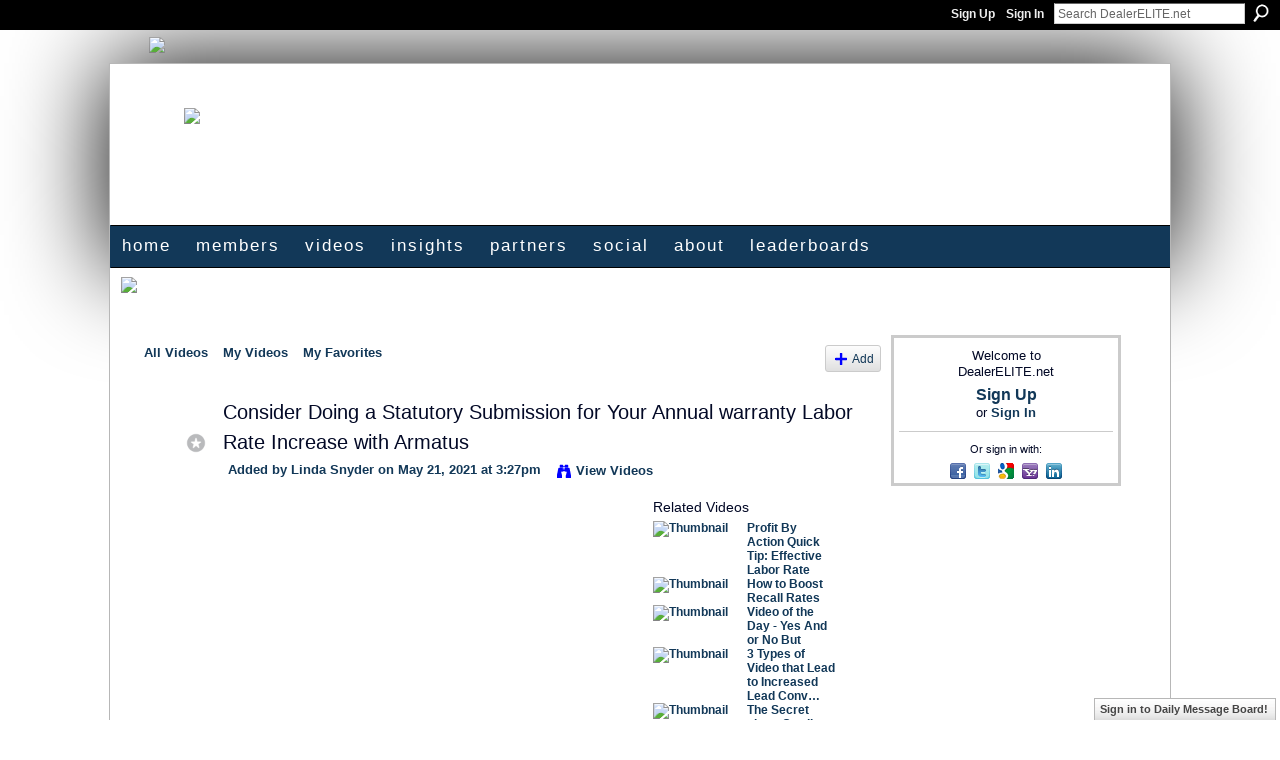

--- FILE ---
content_type: text/html; charset=UTF-8
request_url: https://www.dealerelite.net/video/consider-doing-a-statutory-submission-for-your-annual-warranty
body_size: 47026
content:
<!DOCTYPE html>
<html lang="en" xmlns:og="http://ogp.me/ns#" xmlns:fb="http://www.facebook.com/2008/fbml">
<head data-layout-view="default" class="xj_layout_head">
<script>
    window.dataLayer = window.dataLayer || [];
        </script>
<!-- Google Tag Manager -->
<script>(function(w,d,s,l,i){w[l]=w[l]||[];w[l].push({'gtm.start':
new Date().getTime(),event:'gtm.js'});var f=d.getElementsByTagName(s)[0],
j=d.createElement(s),dl=l!='dataLayer'?'&l='+l:'';j.async=true;j.src=
'https://www.googletagmanager.com/gtm.js?id='+i+dl;f.parentNode.insertBefore(j,f);
})(window,document,'script','dataLayer','GTM-T5W4WQ');</script>
<!-- End Google Tag Manager -->
        <meta http-equiv="Content-Type" content="text/html; charset=utf-8" />
    <title>Consider Doing a Statutory Submission for Your Annual warranty Labor Rate Increase with Armatus - DealerELITE.net</title>
    <link rel="icon" href="https://www.dealerelite.net/favicon.ico" type="image/x-icon" />
    <link rel="SHORTCUT ICON" href="https://www.dealerelite.net/favicon.ico" type="image/x-icon" />
    <meta name="description" content="Click on the red SUBSCRIBE button.Most new car dealers are surprised to learn that a factory submission isn’t their only choice. In fact, 49 states have some..." />
    <meta name="keywords" content="rate, labor, warranty, annual" />
<meta name="title" content="Consider Doing a Statutory Submission for Your Annual warranty Labor Rate Increase with Armatus" />
<meta property="og:type" content="website" />
<meta property="og:url" content="https://www.dealerelite.net/video/consider-doing-a-statutory-submission-for-your-annual-warranty" />
<meta property="og:title" content="Consider Doing a Statutory Submission for Your Annual warranty Labor Rate Increase with Armatus" />
<meta property="og:image" content="https://storage.ning.com/topology/rest/1.0/file/get/8953641261?profile=original">
<meta name="twitter:card" content="summary" />
<meta name="twitter:title" content="Consider Doing a Statutory Submission for Your Annual warranty Labor Rate Increase with Armatus" />
<meta name="twitter:description" content="Click on the red SUBSCRIBE button.Most new car dealers are surprised to learn that a factory submission isn’t their only choice. In fact, 49 states have some..." />
<meta name="twitter:image" content="https://storage.ning.com/topology/rest/1.0/file/get/8953641261?profile=original" />
<link rel="image_src" href="https://storage.ning.com/topology/rest/1.0/file/get/8953641261?profile=original" />
<script type="text/javascript">
    djConfig = { preventBackButtonFix: false, isDebug: false }
ning = {"CurrentApp":{"premium":true,"iconUrl":"https:\/\/static.ning.com\/socialnetworkmain\/widgets\/profiles\/gfx\/defaults\/profile-003366.png?xn_version=431723162","url":"httpsdealerelite.ning.com","domains":["dealerelite.net","www.dealerelite.net"],"online":true,"privateSource":true,"id":"dealerelite","appId":5283893,"description":"DealerELITE | The most recognized automotive social network in the world. Sign-up now to engage with the best and brightest of our industry!","name":"DealerELITE.net","owner":"3tvjq4drwfja8","createdDate":"2010-03-10T14:22:12.000Z","runOwnAds":false,"category":{"automotive":null,"car":null,"training":null,"sales":null,"blog":null,"career":null,"professional":null},"tags":["automotive","car","training","sales","blog","career","professional"]},"CurrentProfile":null,"maxFileUploadSize":7};
        (function(){
            if (!window.ning) { return; }

            var age, gender, rand, obfuscated, combined;

            obfuscated = document.cookie.match(/xgdi=([^;]+)/);
            if (obfuscated) {
                var offset = 100000;
                obfuscated = parseInt(obfuscated[1]);
                rand = obfuscated / offset;
                combined = (obfuscated % offset) ^ rand;
                age = combined % 1000;
                gender = (combined / 1000) & 3;
                gender = (gender == 1 ? 'm' : gender == 2 ? 'f' : 0);
                ning.viewer = {"age":age,"gender":gender};
            }
        })();

        if (window.location.hash.indexOf('#!/') == 0) {
        window.location.replace(window.location.hash.substr(2));
    }
    window.xg = window.xg || {};
xg.captcha = {
    'shouldShow': false,
    'siteKey': '6Ldf3AoUAAAAALPgNx2gcXc8a_5XEcnNseR6WmsT'
};
xg.addOnRequire = function(f) { xg.addOnRequire.functions.push(f); };
xg.addOnRequire.functions = [];
xg.addOnFacebookLoad = function (f) { xg.addOnFacebookLoad.functions.push(f); };
xg.addOnFacebookLoad.functions = [];
xg._loader = {
    p: 0,
    loading: function(set) {  this.p++; },
    onLoad: function(set) {
                this.p--;
        if (this.p == 0 && typeof(xg._loader.onDone) == 'function') {
            xg._loader.onDone();
        }
    }
};
xg._loader.loading('xnloader');
if (window.bzplcm) {
    window.bzplcm._profileCount = 0;
    window.bzplcm._profileSend = function() { if (window.bzplcm._profileCount++ == 1) window.bzplcm.send(); };
}
xg._loader.onDone = function() {
            if(window.bzplcm)window.bzplcm.start('ni');
        xg.shared.util.parseWidgets();    var addOnRequireFunctions = xg.addOnRequire.functions;
    xg.addOnRequire = function(f) { f(); };
    try {
        if (addOnRequireFunctions) { dojo.lang.forEach(addOnRequireFunctions, function(onRequire) { onRequire.apply(); }); }
    } catch (e) {
        if(window.bzplcm)window.bzplcm.ts('nx').send();
        throw e;
    }
    if(window.bzplcm) { window.bzplcm.stop('ni'); window.bzplcm._profileSend(); }
};
window.xn = { track: { event: function() {}, pageView: function() {}, registerCompletedFlow: function() {}, registerError: function() {}, timer: function() { return { lapTime: function() {} }; } } };</script>
<meta name="medium" content="video" /><link rel="videothumbnail" href="https://storage.ning.com/topology/rest/1.0/file/get/8953641261?profile=original" /><link rel="video_src" href="http://www.youtube.com/e/oh6SFRZGBaE?" /><meta name="video_type" content="" /><meta name="video_width" content="480" /> <meta name="video_height" content="270" /> <link rel="alternate" type="application/atom+xml" title="Comments - Consider Doing a Statutory Submission for Your Annual warranty Labor Rate Increase with Armatus - DealerELITE.net" href="https://www.dealerelite.net/video/comment/feed?attachedTo=5283893%3AVideo%3A1362832&amp;xn_auth=no" />
<style type="text/css" media="screen,projection">
@import url("https://static.ning.com/socialnetworkmain/widgets/index/css/common-982.min.css?xn_version=3128532263");
@import url("https://static.ning.com/socialnetworkmain/widgets/video/css/component.min.css?xn_version=568664791");
@import url("https://static.ning.com/socialnetworkmain/widgets/chat/css/bottom-bar.min.css?xn_version=512265546");

</style>

<style type="text/css" media="screen,projection">
@import url("/generated-694690f95e1a57-03869146-css?xn_version=202512201152");

</style>

<style type="text/css" media="screen,projection">
@import url("/generated-69557783647e08-66621194-css?xn_version=202512201152");

</style>

<!--[if IE 6]>
    <link rel="stylesheet" type="text/css" href="https://static.ning.com/socialnetworkmain/widgets/index/css/common-ie6.min.css?xn_version=463104712" />
<![endif]-->
<!--[if IE 7]>
<link rel="stylesheet" type="text/css" href="https://static.ning.com/socialnetworkmain/widgets/index/css/common-ie7.css?xn_version=2712659298" />
<![endif]-->
<link rel="EditURI" type="application/rsd+xml" title="RSD" href="https://www.dealerelite.net/profiles/blog/rsd" />
</head>
<body>
<!-- Google Tag Manager (noscript) -->
<noscript><iframe src="https://www.googletagmanager.com/ns.html?id=GTM-T5W4WQ"
height="0" width="0" style="display:none;visibility:hidden"></iframe></noscript>
<!-- End Google Tag Manager (noscript) -->
    <div class="xj_before_content"><div id='fb-root'></div>
<script>
  window.fbAsyncInit = function () {
    FB.init({
      appId      : '856545841068160', 
      status     : true,   
      cookie     : true,   
      xfbml      : true, 
      version    : 'v2.3'  
    });
    var n = xg.addOnFacebookLoad.functions.length;
    for (var i = 0; i < n; i++) {
      xg.addOnFacebookLoad.functions[i]();
    }
    xg.addOnFacebookLoad = function (f) { f(); };
    xg.addOnFacebookLoad.functions = [];
  };
  (function() {
    var e = document.createElement('script');
    e.src = document.location.protocol + '//connect.facebook.net/en_US/sdk.js';
    e.async = true;
    document.getElementById('fb-root').appendChild(e);
  })();
</script>        <div id="xn_bar">
            <div id="xn_bar_menu">
                <div id="xn_bar_menu_branding" >
                                    </div>

                <div id="xn_bar_menu_more">
                    <form id="xn_bar_menu_search" method="GET" action="https://www.dealerelite.net/main/search/search">
                        <fieldset>
                            <input type="text" name="q" id="xn_bar_menu_search_query" value="Search DealerELITE.net" _hint="Search DealerELITE.net" accesskey="4" class="text xj_search_hint" />
                            <a id="xn_bar_menu_search_submit" href="#" onclick="document.getElementById('xn_bar_menu_search').submit();return false">Search</a>
                        </fieldset>
                    </form>
                </div>

                            <ul id="xn_bar_menu_tabs">
                                            <li><a href="https://www.dealerelite.net/main/authorization/signUp?target=https%3A%2F%2Fwww.dealerelite.net%2Fvideo%2Fconsider-doing-a-statutory-submission-for-your-annual-warranty">Sign Up</a></li>
                                                <li><a href="https://www.dealerelite.net/main/authorization/signIn?target=https%3A%2F%2Fwww.dealerelite.net%2Fvideo%2Fconsider-doing-a-statutory-submission-for-your-annual-warranty">Sign In</a></li>
                                    </ul>
                        </div>
        </div>
        </div>
    <div class="xg_theme" data-layout-pack="brutus">
        <div id="xg_themebody">
            <div id="xg_ad_above_header" class="xg_ad xj_ad_above_header">
                    <div class="xg_module module-plain  html_module module_text xg_reset" data-module_name="text"
        >
            <div class="xg_module_body xg_user_generated">
            <p><a href="https://forms.gle/XhmEffvk7NnqxdLK6" target="_blank" rel="noopener"><img src="https://storage.ning.com/topology/rest/1.0/file/get/31049986690?profile=RESIZE_710x" class="align-center"  /></a></p>
        </div>
        </div>

                </div>        
            <div id="xg_head">
                <div id="xg_masthead">
                    <h1 id="xg_sitename" class="xj_site_name"><a id="application_name_header_link" href="/"><img src="https://storage.ning.com/topology/rest/1.0/file/get/2546128121?profile=original" alt="DealerELITE.net"></a></h1>
                    <p id="xg_sitedesc" class="xj_site_desc"></p>
                </div>
                <div id="xg_navigation" class="xj_navigation"><ul>
    <li id="xg_tab_xn107" class="xg_subtab"><a href="/"><span>HOME</span></a></li><li dojoType="SubTabHover" id="xg_tab_members" class="xg_subtab"><a href="/profiles/members/"><span>Members</span></a><div class="xg_subtab" style="display:none;position:absolute;"><ul class="xg_subtab" style="display:block;" ><li style="list-style:none !important;display:block;text-align:left;"><a href="/profiles" style="float:none;"><span>My Page</span></a></li><li style="list-style:none !important;display:block;text-align:left;"><a href="/profiles/settings/editProfileInfo" style="float:none;"><span>Upload Profile Pic</span></a></li><li style="list-style:none !important;display:block;text-align:left;"><a href="/page/notification-settings" style="float:none;"><span>Notification Settings</span></a></li><li style="list-style:none !important;display:block;text-align:left;"><a href="/main/invitation/new?xg_source=tab" style="float:none;"><span>Invite</span></a></li></ul></div></li><li id="xg_tab_xn1" class="xg_subtab"><a href="/video"><span>Videos</span></a></li><li dojoType="SubTabHover" id="xg_tab_xn2" class="xg_subtab"><a href="/page/discussions-1"><span>Insights</span></a><div class="xg_subtab" style="display:none;position:absolute;"><ul class="xg_subtab" style="display:block;" ><li style="list-style:none !important;display:block;text-align:left;"><a href="/profiles/blog/list" style="float:none;"><span>Blogs</span></a></li><li style="list-style:none !important;display:block;text-align:left;"><a href="/leaderboards" style="float:none;"><span>Leaderboards</span></a></li></ul></div></li><li id="xg_tab_xn61" class="xg_subtab"><a href="/page/partners"><span>Partners</span></a></li><li dojoType="SubTabHover" id="xg_tab_xn103" class="xg_subtab"><a href="/page/social"><span>Social</span></a><div class="xg_subtab" style="display:none;position:absolute;"><ul class="xg_subtab" style="display:block;" ><li style="list-style:none !important;display:block;text-align:left;"><a href="http://www.facebook.com/dealerELITE" target="_blank" style="float:none;"><span>dE Facebook Page</span></a></li><li style="list-style:none !important;display:block;text-align:left;"><a href="https://www.linkedin.com/company/dealerelite" style="float:none;"><span>dE LinkedIn Page</span></a></li><li style="list-style:none !important;display:block;text-align:left;"><a href="http://www.linkedin.com/groups?gid=2696394" target="_blank" style="float:none;"><span>dE LinkedIn Group</span></a></li><li style="list-style:none !important;display:block;text-align:left;"><a href="https://twitter.com/dealerelite" target="_blank" style="float:none;"><span>dE Twitter Profile</span></a></li></ul></div></li><li dojoType="SubTabHover" id="xg_tab_xn16" class="xg_subtab"><a href="/page/who-we-are-and-how-it-all"><span>About</span></a><div class="xg_subtab" style="display:none;position:absolute;"><ul class="xg_subtab" style="display:block;" ><li style="list-style:none !important;display:block;text-align:left;"><a href="/page/website-rules" style="float:none;"><span>Website Rules</span></a></li></ul></div></li><li id="xg_tab_leaderboards" class="xg_subtab"><a href="/leaderboards"><span>Leaderboards</span></a></li></ul>
</div>
            </div>
            <div id="xg_ad_below_header" class="xg_ad xj_ad_below_header">
                        <div class="xg_module module-plain  html_module module_text xg_reset" data-module_name="text"
        >
            <div class="xg_module_body xg_user_generated">
            <p><a href="https://www.phoneninjas.com/schedule-a-demo/" target="_blank" rel="noopener"></a><a href="https://www.theoryof5.com/books" target="_blank" rel="noopener"></a><a href="https://www.theoryof5.com/books" target="_blank" rel="noopener"><img src="https://storage.ning.com/topology/rest/1.0/file/get/31052614659?profile=RESIZE_710x" class="align-center"  /></a><a href="https://www.theoryof5.com/books" target="_blank" rel="noopener"></a></p>
<p></p>
<p></p>
        </div>
        </div>

                    </div>
            <div id="xg" class="xg_widget_video xg_widget_video_video xg_widget_video_video_show">
            	 
                <div id="xg_body">
                   
                    <div class="xj_notifications"></div>
                    <div class="xg_column xg_span-16" id="column1">
                        <div id="xg_canvas" class="xj_canvas">
                            <ul class="navigation easyclear"><li><a href="https://www.dealerelite.net/video/video">All Videos</a></li><li><a href="https://www.dealerelite.net/video/video/listForContributor?">My Videos</a></li><li><a href="https://www.dealerelite.net/video/video/listFavorites?">My Favorites</a></li><li class="right xg_lightborder navbutton"><a href="https://www.dealerelite.net/video/video/chooseUploader" class="xg_sprite xg_sprite-add">Add</a></li></ul><div class="xg_module xg_module_with_dialog" _maxembedwidth="720" _altmaxembedwidth="638">
        <div class="xg_headline xg_headline-img xg_headline-2l">
    <div class="ib"><span class="xg_avatar"><a class="fn url" href="http://www.dealerelite.net/profile/LindaSnyder"  title="Linda Snyder"><span class="table_img dy-avatar dy-avatar-64 "><img  class="photo photo" src="https://storage.ning.com/topology/rest/1.0/file/get/14379702?profile=original&amp;width=64&amp;height=64&amp;crop=1%3A1" alt="" /><img class="dy-badge-image bottom-right" src="https://static.ning.com/socialnetworkmain/widgets/index/gfx/badges/silverstar_96x96.png?xn_version=1500118446" alt="" /></span></a></span></div>
<div class="tb"><h1>Consider Doing a Statutory Submission for Your Annual warranty Labor Rate Increase with Armatus</h1>
        <ul class="navigation byline">
            <li><a class="nolink">Added by </a><a href="/profile/LindaSnyder">Linda Snyder</a><a class="nolink"> on May 21, 2021 at 3:27pm</a></li>
            <li><a class="xg_sprite xg_sprite-view" href="https://www.dealerelite.net/video/video/listForContributor?screenName=2xoghvhlu6owv">View Videos</a></li>
        </ul>
    </div>
</div>
    <div class="xg_module_body nopad video-wrapper">
        <div class="vid_container" _videoId="5283893:Video:1362832">
            <div>
		<div class="embed-container"><iframe width="480" height="270" src="https://www.youtube.com/embed/oh6SFRZGBaE?start=44&amp;feature=oembed&ampx-wmode=opaque" frameborder="0" allowfullscreen="" _origwidth="480"></iframe></div>            </div>
                            <div class="xg_user_generated"><p class="description">Click on the red SUBSCRIBE button.Most new car dealers are surprised to learn that a factory submission isn’t their only choice. In fact, 49 states have some...</p></div>
                        <div class="left-panel">
            <div class="likebox likebox-ning">
    <div class="ning-like">
                <div class="xg_lightborder like-button like-button-3">
            <a data-content-id="5283893:Video:1362832"
                        data-content-type="Video"
                        data-sign-up-url="https://www.dealerelite.net/main/authorization/signUp?target=https%3A%2F%2Fwww.dealerelite.net%2Fvideo%2Fconsider-doing-a-statutory-submission-for-your-annual-warranty"
                        data-like-url="/main/like/like"
                        data-unlike-url="/main/like/unlike"
                        data-track='{"category":"Likes","action":"Like","label":"","ga4":{"event":"like"}}'                                                data-page-type="detail" class="xg_sprite" href="#">
                Like            </a>
        </div>
                <div class="like-count dy-displaynone">
            <a href="#" class="view-liked" _id="5283893:Video:1362832">0 members like this</a>
        </div>
    </div>
</div>
<div class="rating"><span>Rating:</span>    <ul class="rating-small star-rater" _isSignedIn = "false"_rating="0" _resultId="" _setRatingUrl="https://www.dealerelite.net/video/rating/update?videoId=5283893:Video:1362832" _setRatingId="" _isPending="false">
        <li class="current public" style="width: 0px;">Currently 0/5 stars.</li>
        <li><a class="stars1" style="display:none" title="1 star out of 5" href="#">1</a></li>
        <li><a class="stars2" style="display:none" title="2 stars out of 5" href="#">2</a></li>
        <li><a class="stars3" style="display:none" title="3 stars out of 5" href="#">3</a></li>
        <li><a class="stars4" style="display:none" title="4 stars out of 5" href="#">4</a></li>
        <li><a class="stars5" style="display:none" title="5 stars out of 5" href="#">5</a></li>
    </ul>
</div>                <p class="share-links clear">
                    <a href="http://www.myspace.com/Modules/PostTo/Pages/?t=Consider%20Doing%20a%20Statutory%20Submission%20for%20Your%20Annual%20warranty%20Labor%20Rate%20Increase%20with%20Armatus&c=Check%20out%20%22Consider%20Doing%20a%20Statutory%20Submission%20for%20Your%20Annual%20warranty%20Labor%20Rate%20Increase%20with%20Armatus%22%20on%20DealerELITE.net&u=https%3A%2F%2Fwww.dealerelite.net%2Fxn%2Fdetail%2F5283893%3AVideo%3A1362832&l=2" class="post_to_myspace" target="_blank">MySpace</a>            <script>!function(d,s,id){var js,fjs=d.getElementsByTagName(s)[0];if(!d.getElementById(id)){js=d.createElement(s);js.id=id;js.src="//platform.twitter.com/widgets.js";fjs.parentNode.insertBefore(js,fjs);}}(document,"script","twitter-wjs");</script>
                    <span class="xg_tweet">
        <a href="https://twitter.com/share" class="post_to_twitter twitter-share-button" target="_blank"
            data-text="Checking out &quot;Consider Doing a Statutory Submission for Your Annual warranty L&quot; on @dealerELITE:" data-url="https://www.dealerelite.net/video/consider-doing-a-statutory-submission-for-your-annual-warranty" data-count="none" data-dnt="true">Tweet</a>
        </span>
                <a class="post_to_facebook xj_post_to_facebook_stream dy-displaynone" href="http://www.facebook.com/share.php?u=https%3A%2F%2Fwww.dealerelite.net%2Fvideo%2Fconsider-doing-a-statutory-submission-for-your-annual-warranty%3Fxg_source%3Dfacebook&amp;t=Consider%20Doing%20a%20Statutory%20Submission%20for%20Your%20Annual%20warranty%20Labor%20Rate%20Increase%20with%20Armatus%20on%20DealerELITE.net"
                _args="{&quot;name&quot;:&quot;Consider Doing a Statutory Submission for Your Annual warranty Labor Rate Increase with Armatus on DealerELITE.net&quot;,&quot;href&quot;:&quot;https:\/\/www.dealerelite.net\/video\/consider-doing-a-statutory-submission-for-your-annual-warranty?xg_source=facebook&quot;,&quot;description&quot;:&quot;Click on the red SUBSCRIBE button.Most new car dealers are surprised to learn that a factory submission isn\u2019t their only choice. In fact, 49 states have some...&quot;,&quot;media&quot;:[{&quot;type&quot;:&quot;flash&quot;,&quot;swfsrc&quot;:&quot;http:\/\/www.youtube.com\/e\/oh6SFRZGBaE?&quot;,&quot;imgsrc&quot;:&quot;http:\/\/img.youtube.com\/vi\/oh6SFRZGBaE\/0.jpg&quot;,&quot;width&quot;:90,&quot;height&quot;:67,&quot;expanded_width&quot;:480,&quot;expanded_height&quot;:270}],&quot;actionLink&quot;:{&quot;text&quot;:&quot;Watch Video&quot;,&quot;href&quot;:&quot;https:\/\/www.dealerelite.net\/video\/consider-doing-a-statutory-submission-for-your-annual-warranty?xg_source=facebook&quot;},&quot;log&quot;:{&quot;module&quot;:&quot;video&quot;,&quot;page&quot;:&quot;video&quot;,&quot;action&quot;:&quot;show&quot;},&quot;private&quot;:false,&quot;user&quot;:null,&quot;contentId&quot;:null,&quot;display&quot;:false,&quot;userMessage&quot;:&quot;&quot;,&quot;pageId&quot;:null,&quot;text&quot;:&quot;Facebook&quot;}"
                >Facebook</a>
            <a class="post_to_facebook xj_post_to_facebook_stream " href="http://www.facebook.com/share.php?u=https%3A%2F%2Fwww.dealerelite.net%2Fvideo%2Fconsider-doing-a-statutory-submission-for-your-annual-warranty%3Fxg_source%3Dfacebook&amp;t=Consider%20Doing%20a%20Statutory%20Submission%20for%20Your%20Annual%20warranty%20Labor%20Rate%20Increase%20with%20Armatus%20on%20DealerELITE.net"
                _args="{&quot;name&quot;:&quot;Consider Doing a Statutory Submission for Your Annual warranty Labor Rate Increase with Armatus on DealerELITE.net&quot;,&quot;href&quot;:&quot;https:\/\/www.dealerelite.net\/video\/consider-doing-a-statutory-submission-for-your-annual-warranty?xg_source=facebook&quot;,&quot;description&quot;:&quot;Click on the red SUBSCRIBE button.Most new car dealers are surprised to learn that a factory submission isn\u2019t their only choice. In fact, 49 states have some...&quot;,&quot;media&quot;:[{&quot;type&quot;:&quot;flash&quot;,&quot;swfsrc&quot;:&quot;http:\/\/www.youtube.com\/e\/oh6SFRZGBaE?&quot;,&quot;imgsrc&quot;:&quot;http:\/\/img.youtube.com\/vi\/oh6SFRZGBaE\/0.jpg&quot;,&quot;width&quot;:90,&quot;height&quot;:67,&quot;expanded_width&quot;:480,&quot;expanded_height&quot;:270}],&quot;actionLink&quot;:{&quot;text&quot;:&quot;Watch Video&quot;,&quot;href&quot;:&quot;https:\/\/www.dealerelite.net\/video\/consider-doing-a-statutory-submission-for-your-annual-warranty?xg_source=facebook&quot;},&quot;log&quot;:{&quot;module&quot;:&quot;video&quot;,&quot;page&quot;:&quot;video&quot;,&quot;action&quot;:&quot;show&quot;},&quot;private&quot;:false,&quot;user&quot;:null,&quot;contentId&quot;:null,&quot;userMessage&quot;:&quot;&quot;,&quot;pageId&quot;:null,&quot;text&quot;:&quot;Facebook&quot;,&quot;display&quot;:null}"
                >Facebook</a>
    <div class="likebox">
    <div class="facebook-like" data-content-type="Video" data-content-id="5283893:Video:1362832" data-page-type="detail">
        <fb:like href="https://www.dealerelite.net/xn/detail/5283893:Video:1362832" layout="button_count" show_faces="false" width="450"></fb:like>
    </div>
</div>
                </p>
                                    <p class="small dy-clear view-count-container">
    <span class="view-count-label">Views:</span> <span class="view-count">22</span></p>

                            </div>
            <div class="right-panel">
                <div class="edit_options">
                                            <a class="xg_sprite xg_sprite-embed" href="#"
                               dojoType="ShowEmbedToggle"
                               _toOpenText="Get Embed Code"
                               _toCloseText="Hide Embed Code"
                               _directURL="https://www.dealerelite.net/video/consider-doing-a-statutory-submission-for-your-annual-warranty"
                               _embedCode="&lt;iframe width=&quot;480&quot; height=&quot;270&quot; src=&quot;https://www.youtube.com/embed/oh6SFRZGBaE?start=44&amp;amp;feature=oembed&amp;amp;wmode=opaque&quot; frameborder=&quot;0&quot; allowfullscreen=&quot;&quot;&gt;&lt;/iframe&gt;"
                               _myspacePostUrl="http://www.myspace.com/index.cfm?fuseaction=postto&t=Consider+Doing+a+Statutory+Submission+for+Your+Annual+warranty+Labor+Rate+Increase+with+Armatus&c=%3Ciframe+width%3D%22480%22+height%3D%22270%22+src%3D%22https%3A%2F%2Fwww.youtube.com%2Fembed%2Foh6SFRZGBaE%3Fstart%3D44%26feature%3Doembed%26wmode%3Dopaque%22+frameborder%3D%220%22+allowfullscreen%3D%22%22%3E%3C%2Fiframe%3E&u=http%3A%2F%2Fwww.dealerelite.net&l=5"
                               _facebookPostUrl="https://www.facebook.com/share.php?u=https%3A%2F%2Fwww.dealerelite.net%2Fvideo%2Fvideo%2Fshow%3Fid%3D5283893%253AVideo%253A1362832%26from%3Dfb"
                               _isNing=""
                               >Get Embed Code</a>
                                        <div dojoType="OptionBox" style="display: none;">
                        <ul class="nobullets last-child">
                                                    </ul>
                    </div>
                </div>
                <p class="small">
                                            <span id="tagsList" style="display:none">Tags:<br/></span>
                                    </p>
                <div id="map_container" class="xg_lightborder" style="display:none; width:230px; height:230px;"></div>            </div>
        </div>
        <div style="padding: 0pt 5px; margin-left: 9px;" class="xg_column xg_span-4 last-child dy-right">
    <h3>Related Videos</h3>
    <ul class="videothumbs">
                    <li>
                <a href="https://www.dealerelite.net/video/profit-by-action-quick-tip-effective-labor-rate" class="xg_column xg_span-2"><img alt="Thumbnail" width="89" src="https://storage.ning.com/topology/rest/1.0/file/get/1434941202?profile=original&amp;width=89"/></a>
                <span class="xg_column xg_span-2 last-child">
                    <a href="https://www.dealerelite.net/video/profit-by-action-quick-tip-effective-labor-rate">Profit By Action Quick Tip: Effective Labor Rate</a><br/>
                                    </span>
            </li>
                    <li>
                <a href="https://www.dealerelite.net/video/how-to-boost-recall-rates" class="xg_column xg_span-2"><img alt="Thumbnail" width="89" src="https://storage.ning.com/topology/rest/1.0/file/get/6431694061?profile=original&amp;width=89"/></a>
                <span class="xg_column xg_span-2 last-child">
                    <a href="https://www.dealerelite.net/video/how-to-boost-recall-rates">How to Boost Recall Rates</a><br/>
                                    </span>
            </li>
                    <li>
                <a href="https://www.dealerelite.net/video/video-of-the-day-yes-and-or-no-but" class="xg_column xg_span-2"><img alt="Thumbnail" width="89" src="https://storage.ning.com/topology/rest/1.0/file/get/4441364949?profile=original&amp;width=89"/></a>
                <span class="xg_column xg_span-2 last-child">
                    <a href="https://www.dealerelite.net/video/video-of-the-day-yes-and-or-no-but">Video of the Day - Yes And or No But</a><br/>
                                    </span>
            </li>
                    <li>
                <a href="https://www.dealerelite.net/video/3-types-of-video-that-lead-to-increased-lead-conversion" class="xg_column xg_span-2"><img alt="Thumbnail" width="89" src="https://storage.ning.com/topology/rest/1.0/file/get/3755521427?profile=original&amp;width=89"/></a>
                <span class="xg_column xg_span-2 last-child">
                    <a href="https://www.dealerelite.net/video/3-types-of-video-that-lead-to-increased-lead-conversion">3 Types of Video that Lead to Increased Lead Conv&hellip;</a><br/>
                                    </span>
            </li>
                    <li>
                <a href="https://www.dealerelite.net/video/the-secret-about-credit-card-processing-that-most-auto-dealers" class="xg_column xg_span-2"><img alt="Thumbnail" width="89" src="https://storage.ning.com/topology/rest/1.0/file/get/840308097?profile=original&amp;width=89"/></a>
                <span class="xg_column xg_span-2 last-child">
                    <a href="https://www.dealerelite.net/video/the-secret-about-credit-card-processing-that-most-auto-dealers">The Secret about Credit Card Processing that most&hellip;</a><br/>
                                    </span>
            </li>
            </ul>
</div>    </div>
</div>

        <div class="xg_module">
                                        <div class="xg_module_body">
                    <p id="add-comment">Comment</p>
                                            <div class="comment-join">
                            <h3>You need to be a member of DealerELITE.net to add comments!</h3>
                                                <p><a href="https://www.dealerelite.net/main/authorization/signUp?target=https%3A%2F%2Fwww.dealerelite.net%2Fvideo%2Fconsider-doing-a-statutory-submission-for-your-annual-warranty">Join DealerELITE.net</a></p>
                                                </div>
                                                        </div>
                    <div class="xg_module_body" id="comments" style="display: none" _numComments="0" _scrollTo="">
                    </div>
            </div>
    
<script type="text/javascript">
xg.addOnRequire(function() {
    if (dojo.html.getElementsByClass('in-progress').length > 0 || window.location.href.match(/test_check_conversion_status/)) {
        xg.video.checkConversionStatus();
    }
});
</script>

    <script type="text/javascript">xg.addOnRequire(function() { xg.video.incrementViewCount('5283893:Video:1362832'); });</script>

                        </div>
                    </div>
                    <div class="xg_column xg_span-5 xg_last" id="column2">
                        <div class="xj_user_info">    <div class="xg_module" id="xg_module_account">
        <div class="xg_module_body xg_signup xg_lightborder">
            <p>Welcome to<br />DealerELITE.net</p>
                        <p class="last-child"><big><strong><a href="https://www.dealerelite.net/main/authorization/signUp?target=https%3A%2F%2Fwww.dealerelite.net%2Fvideo%2Fconsider-doing-a-statutory-submission-for-your-annual-warranty">Sign Up</a></strong></big><br/>or <a href="https://www.dealerelite.net/main/authorization/signIn?target=https%3A%2F%2Fwww.dealerelite.net%2Fvideo%2Fconsider-doing-a-statutory-submission-for-your-annual-warranty" style="white-space:nowrap">Sign In</a></p>
                            <div class="xg_external_signup xg_lightborder xj_signup">
                    <p class="dy-small">Or sign in with:</p>
                    <ul class="providers">
            <li>
            <a
                onclick="xg.index.authorization.social.openAuthWindow(
                    'https://auth.ning.com/socialAuth/facebook?edfm=i3pH1wGMpHyojHPAAGFPP%2BVKem2MrA1OyFFbeNZ303%2FJ4KQsXLzgYxa9kLQ1F1sUGaPNZliA8xwlMReTzEPmx%2B1d58UotDgLTpfL5sIQmVxZAkM67SBWTNfhMN1hUJ0YhBB5tpXYo%2FYB8xL16zjqYWdmEaJAwf824FxKt3GWJGRDUVm3i1BJwfMXg8L3W6s%2BPRJXmwnATJ4Ss77u3fad%2FrqOCTr0CxNEQlAx0xxHI3OwlTBxWfS%2B%2Fsq97fYxMoo79p%2B1QDdAhykN9%2B9Xk9R8%2BrPwf5zWxw9ofvTZPnPDqkk9jUaMKhoKgskV9QNRv4DRAaHiZ5d50vRvrPDxP6i6uNafGF67BbgzpoQBljFUNq85q%2FqZDfnqtbtyCvRIic345xBcwUtJ3sUo6YVyxpS8MvYLc2sB%2F5R9Yhpr0oydQ5bvgIirWqMKeAs4TvGoNzfw4TBQkLRMKRA0UXyjZWaBa7JSqZ7iN9MhZPwhzjlyx2w%3D'
                    ); return false;">
                            <span class="mini-service mini-service-facebook" title="Facebook"></span>
                        </a>
        </li>
            <li>
            <a
                onclick="xg.index.authorization.social.openAuthWindow(
                    'https://auth.ning.com/socialAuth/twitter?edfm=ReirPx15jM7mX9MBytDJtXWM0JapguemiQJRxadYfZ89INeahi0dx3LX4Zn1u2EJSg8TJtKIHbtHpYaGiLK7Da4P7g6x9bt1%2FzyURMxLSySKlR9zBnGrQcH2j7mOlSr8SXA5H3SJWn4oYBluq%2BJwfDIQqzTyrEUS0MfqZwkZpItzdEcEzslvEEtafN7pfMVEOIdp0e87vQHj9hSQHEKqlgjBzsMdv6VVnKqFsyzVrRp8KaLlZCkWn6V56iAjs9W4IW%2BQ6BT002ljMcRl6shGbtGgp%2FW9ctnNmg57%2FcGlsULXgwd9DRtxjOMBZpiZIOUQP1gT9K4ICEDcr67dgQVdClGxgpdeo3l8t4SciPqi2335y3YDN9yuSQr4SUN7ASImzTQdRrLtsyvERT%2BEhghFS5EsF4aLiV8PthhoP9hXpnmjKNuje35xyGZ60Q8vPo8bBrfOWBkSDTz1eWY0DJCT0KkLDFJrywXj6jf1iUWqVOaQAI7FbqV37KQtBSVy%2BNq8'
                ); return false;">
                <span class="mini-service mini-service-twitter" title="Twitter"></span>
            </a>
        </li>
            <li>
            <a
                onclick="xg.index.authorization.social.openAuthWindow(
                    'https://auth.ning.com/socialAuth/google?edfm=kb7PAIAAiH%2Fgx%2BBMAOSKBHozjNQwSo6dLNmMfpwmUJh9iJtRsFIoWnJ%2BZwLEOipopbC6pMhJPSQDdgjmtEHtm%2BEasU%2BNirvXp41KyEQmwaXPn8gOBtyMJQPi%2Brd1rp7u%2FFxfxy4Rmeg0GUgRj%2FUhaiebf3bNt46q%2BsJBsEgAkwk9RZyjKJK6N93QVl%2Ft7mWUGNVYJybqbcuUE2VtUac3BYY9nYUhQ2c9SAGzLUwhDkPhW1mHbq9MYkxUkkeE7naIhzNImuaYanmwAiU58PxGdWy9Xb42Swoihuqcazy1Oqpy1i7Et0EdNr0qbY65djepA6MOnfuSrKm85I1QBjQiarEEp%2F7EWZZ1ezY2vkbmMPzz7s67Hk7LQXpYPIpULqHLYaM0a%2F5N1YoDz7pYnh4jrJlJZvBjhNhF0VzWAW9JJi2HfbesbdehxlvswhKX8Mm7d4vTib9gyARGDWV%2FIYgG%2BNUHljjDMW0uupT5oxdQQcg0YkSqtwQlDn9tm%2B%2B6L6tNcEQUtR0DTNY%2BR3XA6LtCfr2fSP2q2AKUbF4JmKSgVQk%3D'
                ); return false;">
                <span class="mini-service mini-service-google" title="Google"></span>
            </a>
        </li>
            <li>
            <a
                onclick="xg.index.authorization.social.openAuthWindow(
                    'https://auth.ning.com/socialAuth/yahooopenidconnect?edfm=s%2BUmYWqT%2BALOTbhcZs5c8QWyTk8MCVnPucQ8YuZPIF9RpA3RDO21bbCUvLoUfT0NXt28J%2BJtzDccmTvtxg3%2BX3QeDKQ4ydIeCkOJ04eyqPreuPte8Uuv5e4dFXSF8T9gBzMRpQoG13JRjgasXfbT5XIOP6bIRo8O3t8EFJMRqoXp30vRDwtKlkYluZfHbOTrMWKYrLyXMeMs5xD73JowExpoFW2lrHrYldA4TxrMWNHk2ALKxqZoel1ktAZoPn%2FUMKwQXi%2Fi0ba7Lkp4U1tpNQrxFzC2ZgYAHAYutwqAkLS2caaIbjIrHy%2FB8Wb1r2L60F37RImXcE79HSYZNx17trB%2BJSnnOJTvgHiLhDnuVoneo%2FelN%2FmMnnmyKoWTdCO5FsGhfKzNZiDC%2B29Dv2ZU2Q%3D%3D'
                ); return false;">
                <span class="mini-service mini-service-yahoo" title="Yahoo!"></span>
            </a>
        </li>
            <li>
            <a
                onclick="xg.index.authorization.social.openAuthWindow(
                    'https://auth.ning.com/socialAuth/linkedin?edfm=Xv1xoR1cb4fUU5V9t98z1sKk%2BvK15HVEyfJgbeDfQh3VnRFbnv6X2WTFgwmNK53n0w%2FksfObPOeTPP6YR%2B8g4TdaJzIYU%2BYZ2bIQ4%2FbO5oQ57pEFoLgEFPzv%2B2%2F6y8Y7%2BRrPqeB7InYmzqxTxM5sJ55WEFur%2FmwGm8iOtazTPTNV13q84lu4vhWpBaYrNKbr6OaEjstYvkKp2rrBThJYkDpdXCzQybJouS9PaWEhC75rbKKrJ0o6%2Bj6sg6u%2Fbsl5QFFXmOm%2B%2FBazNbgLbKjHnslI0Tm%2B4oTQeTlg%2B2VbQxFJGP7iRhgg5TbBMP3Ypc9n1%2BB52v1GzNBpdY0y5qBEgi5uTeUJIl8emC0NCZWVQbAAtatSM9A7cRD3ZG26dumgk6grLWes%2BzURDthmRC1hbh4Lu7Qnw3OW3CbU%2BmQb7ADtcuo3Db3iBm4a3sHG0XeITulRg5pe4Mcm8oRHpdjmEA%3D%3D'
                ); return false;">
                <span class="mini-service mini-service-linkedin" title="LinkedIn"></span>
            </a>
        </li>
    </ul>
                </div>
                    </div>
    </div>
</div>
                        <div class="xj_sidebar_content"></div>
                    </div>
                </div>
            </div>
            <div id="xg_foot">
                <div id="xg_footcontent">
                    <div class="xj_foot_content"><p class="left">
    © 2026             &nbsp; Created by <a href="/profile/ChrisandMike">DealerELITE</a>.            &nbsp;
    Powered by<a class="poweredBy-logo" href="https://www.ning.com/" title="" alt="" rel="dofollow">
    <img class="poweredbylogo" width="87" height="15" src="https://static.ning.com/socialnetworkmain/widgets/index/gfx/Ning_MM_footer_wht@2x.png?xn_version=2105418020"
         title="Ning Website Builder" alt="Website builder | Create website | Ning.com">
</a>    </p>
    <p class="right xg_lightfont">
                    <a href="https://www.dealerelite.net/main/embeddable/list">Badges</a> &nbsp;|&nbsp;
                        <a href="https://www.dealerelite.net/main/authorization/signUp?target=https%3A%2F%2Fwww.dealerelite.net%2Fmain%2Findex%2Freport" dojoType="PromptToJoinLink" _joinPromptText="Please sign up or sign in to complete this step." _hasSignUp="true" _signInUrl="https://www.dealerelite.net/main/authorization/signIn?target=https%3A%2F%2Fwww.dealerelite.net%2Fmain%2Findex%2Freport">Report an Issue</a> &nbsp;|&nbsp;
                        <a href="https://www.dealerelite.net/main/authorization/termsOfService?previousUrl=https%3A%2F%2Fwww.dealerelite.net%2Fvideo%2Fconsider-doing-a-statutory-submission-for-your-annual-warranty">Terms of Service</a>
            </p>
</div>
                </div>
            </div>
			<div id="xg_ad_below_footer" class="xg_ad xj_ad_below_footer">
				<div class="xg_module module-plain  html_module module_text xg_reset" data-module_name="text"
        >
            <div class="xg_module_body xg_user_generated">
            <p><a href="https://forms.gle/XhmEffvk7NnqxdLK6" target="_blank" rel="noopener"><img src="https://storage.ning.com/topology/rest/1.0/file/get/31049986690?profile=RESIZE_710x" class="align-center"  /></a></p>
        </div>
        </div>

			</div>
        </div>
    </div>
    <div class="xj_after_content"><div id="xj_baz17246" class="xg_theme"></div>
<div id="xg_overlay" style="display:none;">
<!--[if lte IE 6.5]><iframe></iframe><![endif]-->
</div>
<!--googleoff: all--><noscript>
	<style type="text/css" media="screen">
        #xg { position:relative;top:120px; }
        #xn_bar { top:120px; }
	</style>
	<div class="errordesc noscript">
		<div>
            <h3><strong>Hello, you need to enable JavaScript to use DealerELITE.net.</strong></h3>
            <p>Please check your browser settings or contact your system administrator.</p>
			<img src="/xn_resources/widgets/index/gfx/jstrk_off.gif" alt="" height="1" width="1" />
		</div>
	</div>
</noscript><!--googleon: all-->
<script type="text/javascript" src="https://static.ning.com/socialnetworkmain/widgets/lib/core.min.js?xn_version=1651386455"></script>        <script>
            var sources = ["https:\/\/static.ning.com\/socialnetworkmain\/widgets\/lib\/js\/jquery\/jquery-ui.min.js?xn_version=2186421962","https:\/\/static.ning.com\/socialnetworkmain\/widgets\/lib\/js\/modernizr\/modernizr.custom.js?xn_version=202512201152","https:\/\/static.ning.com\/socialnetworkmain\/widgets\/lib\/js\/jquery\/jstorage.min.js?xn_version=1968060033","https:\/\/static.ning.com\/socialnetworkmain\/widgets\/lib\/js\/jquery\/jquery.autoResize.js?xn_version=202512201152","https:\/\/static.ning.com\/socialnetworkmain\/widgets\/lib\/js\/jquery\/jquery.jsonp.min.js?xn_version=1071124156","https:\/\/static.ning.com\/socialnetworkmain\/widgets\/lib\/js\/Base64.js?xn_version=202512201152","https:\/\/static.ning.com\/socialnetworkmain\/widgets\/lib\/js\/jquery\/jquery.ui.widget.js?xn_version=202512201152","https:\/\/static.ning.com\/socialnetworkmain\/widgets\/lib\/js\/jquery\/jquery.iframe-transport.js?xn_version=202512201152","https:\/\/static.ning.com\/socialnetworkmain\/widgets\/lib\/js\/jquery\/jquery.fileupload.js?xn_version=202512201152","https:\/\/storage.ning.com\/topology\/rest\/1.0\/file\/get\/12882177068?profile=original&r=1724772892","https:\/\/storage.ning.com\/topology\/rest\/1.0\/file\/get\/12882177065?profile=original&r=1724772591","https:\/\/storage.ning.com\/topology\/rest\/1.0\/file\/get\/11108755064?profile=original&r=1684134883","https:\/\/storage.ning.com\/topology\/rest\/1.0\/file\/get\/11108860459?profile=original&r=1684135179","https:\/\/storage.ning.com\/topology\/rest\/1.0\/file\/get\/31050449890?profile=original&r=1767342482"];
            var numSources = sources.length;
                        var heads = document.getElementsByTagName('head');
            var node = heads.length > 0 ? heads[0] : document.body;
            var onloadFunctionsObj = {};

            var createScriptTagFunc = function(source) {
                var script = document.createElement('script');
                
                script.type = 'text/javascript';
                                var currentOnLoad = function() {xg._loader.onLoad(source);};
                if (script.readyState) { //for IE (including IE9)
                    script.onreadystatechange = function() {
                        if (script.readyState == 'complete' || script.readyState == 'loaded') {
                            script.onreadystatechange = null;
                            currentOnLoad();
                        }
                    }
                } else {
                   script.onerror = script.onload = currentOnLoad;
                }

                script.src = source;
                node.appendChild(script);
            };

            for (var i = 0; i < numSources; i++) {
                                xg._loader.loading(sources[i]);
                createScriptTagFunc(sources[i]);
            }
        </script>
    <script type="text/javascript">
if (!ning._) {ning._ = {}}
ning._.compat = { encryptedToken: "<empty>" }
ning._.CurrentServerTime = "2026-01-31T15:59:42+00:00";
ning._.probableScreenName = "";
ning._.domains = {
    base: 'ning.com',
    ports: { http: '80', ssl: '443' }
};
ning.loader.version = '202512201152'; // DEP-251220_1:477f7ee 33
djConfig.parseWidgets = false;
</script>
    <script type="text/javascript">
        xg.token = '';
xg.canTweet = false;
xg.cdnHost = 'static.ning.com';
xg.version = '202512201152';
xg.useMultiCdn = true;
xg.staticRoot = 'socialnetworkmain';
xg.xnTrackHost = null;
    xg.cdnDefaultPolicyHost = 'static';
    xg.cdnPolicy = [];
xg.global = xg.global || {};
xg.global.currentMozzle = 'video';
xg.global.userCanInvite = false;
xg.global.requestBase = '';
xg.global.locale = 'en_US';
xg.num_thousand_sep = ",";
xg.num_decimal_sep = ".";
(function() {
    dojo.addOnLoad(function() {
        if(window.bzplcm) { window.bzplcm.ts('hr'); window.bzplcm._profileSend(); }
            });
            ning.loader.require('xg.index.like.likeButton', 'xg.shared.PostToFacebookStreamLink', 'xg.index.facebookLike', function() { xg._loader.onLoad('xnloader'); });
    })();    </script>
    <div class="xg_chat chatFooter signedOut" style="font-family:Arial, Helvetica, sans-serif">
        <div id="userListContainer" class="xg_verticalPane xg_userWidth">
            <div class="xg_chatBar xg_bottomBar xg_userBar">
                <a class="xg_info xg_info_full" href="/main/authorization/signIn?chat=true">Sign in to Daily Message Board!</a>            </div>
        </div>
    </div>
<script>
  (function(i,s,o,g,r,a,m){i['GoogleAnalyticsObject']=r;i[r]=i[r]||function(){
  (i[r].q=i[r].q||[]).push(arguments)},i[r].l=1*new Date();a=s.createElement(o),
  m=s.getElementsByTagName(o)[0];a.async=1;a.src=g;m.parentNode.insertBefore(a,m)
  })(window,document,'script','//www.google-analytics.com/analytics.js','ga');

  ga('create', 'UA-15935644-1', 'auto');
ga('require', 'displayfeatures');
  ga('send', 'pageview');

</script>

<!-- Scroll Up -->
<!-- Script Credit: "http://gazpo.com/2012/02/scrolltop/" -->
<a href="#" class="scrollup">Scroll</a>
<style>
/** Scrollup **/
.scrollup {
    background: url("http://storage.ning.com/topology/rest/1.0/file/get/963882636?profile=original") no-repeat scroll 0 0 transparent;
    bottom: 25px;
    display: inline !important;
    height: 40px;
    opacity: 0.3 !important;
    position: fixed;
    right: 30px;
    text-indent: -9999px;
    width: 40px;
    z-index: 99;
}
.scrollup:hover {
    opacity:0.99!important;
}
</style>
<script type="text/javascript">
    x$(document).ready(function(){
         x$(window).scroll(function(){
            if (x$(this).scrollTop() > 100) {
                x$('.scrollup').fadeIn();
            } else {
                x$('.scrollup').fadeOut();
            }
        });
         x$('.scrollup').click(function(){
            x$("html, body").animate({ scrollTop: 0 }, 600);
            return false;
        });
     });
</script>
<!-- End Scroll Up --><script>
    document.addEventListener("DOMContentLoaded", function () {
        if (!dataLayer) {
            return;
        }
        var handler = function (event) {
            var element = event.currentTarget;
            if (element.hasAttribute('data-track-disable')) {
                return;
            }
            var options = JSON.parse(element.getAttribute('data-track'));
            dataLayer.push({
                'event'         : 'trackEvent',
                'eventType'     : 'googleAnalyticsNetwork',
                'eventCategory' : options && options.category || '',
                'eventAction'   : options && options.action || '',
                'eventLabel'    : options && options.label || '',
                'eventValue'    : options && options.value || ''
            });
            if (options && options.ga4) {
                dataLayer.push(options.ga4);
            }
        };
        var elements = document.querySelectorAll('[data-track]');
        for (var i = 0; i < elements.length; i++) {
            elements[i].addEventListener('click', handler);
        }
    });
</script>

</div>
</body>
</html>
